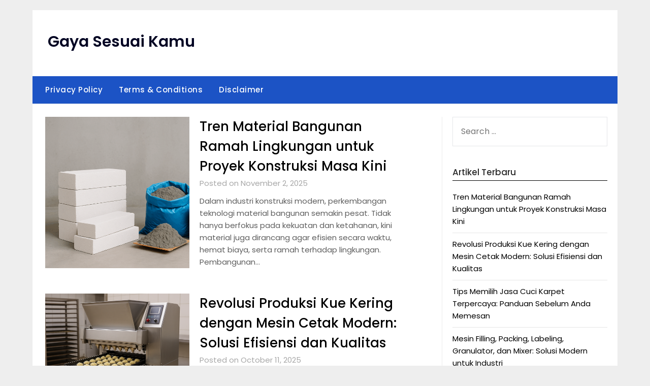

--- FILE ---
content_type: text/html; charset=UTF-8
request_url: https://www.styleitfit.com/
body_size: 13887
content:
<!doctype html><html lang="en-US"><head><script data-no-optimize="1">var litespeed_docref=sessionStorage.getItem("litespeed_docref");litespeed_docref&&(Object.defineProperty(document,"referrer",{get:function(){return litespeed_docref}}),sessionStorage.removeItem("litespeed_docref"));</script> <meta charset="UTF-8"><meta name="viewport" content="width=device-width, initial-scale=1"><link rel="profile" href="https://gmpg.org/xfn/11"><meta name='robots' content='index, follow, max-image-preview:large, max-snippet:-1, max-video-preview:-1' /><style>img:is([sizes="auto" i], [sizes^="auto," i]) { contain-intrinsic-size: 3000px 1500px }</style><title>Gaya Sesuai Kamu -</title><link rel="canonical" href="https://www.styleitfit.com/" /><meta property="og:locale" content="en_US" /><meta property="og:type" content="website" /><meta property="og:title" content="Gaya Sesuai Kamu" /><meta property="og:url" content="https://www.styleitfit.com/" /><meta property="og:site_name" content="Gaya Sesuai Kamu" /><meta name="twitter:card" content="summary_large_image" /> <script type="application/ld+json" class="yoast-schema-graph">{"@context":"https://schema.org","@graph":[{"@type":"CollectionPage","@id":"https://www.styleitfit.com/","url":"https://www.styleitfit.com/","name":"Gaya Sesuai Kamu -","isPartOf":{"@id":"https://www.styleitfit.com/#website"},"breadcrumb":{"@id":"https://www.styleitfit.com/#breadcrumb"},"inLanguage":"en-US"},{"@type":"BreadcrumbList","@id":"https://www.styleitfit.com/#breadcrumb","itemListElement":[{"@type":"ListItem","position":1,"name":"Home"}]},{"@type":"WebSite","@id":"https://www.styleitfit.com/#website","url":"https://www.styleitfit.com/","name":"Gaya Sesuai Kamu","description":"","potentialAction":[{"@type":"SearchAction","target":{"@type":"EntryPoint","urlTemplate":"https://www.styleitfit.com/?s={search_term_string}"},"query-input":{"@type":"PropertyValueSpecification","valueRequired":true,"valueName":"search_term_string"}}],"inLanguage":"en-US"}]}</script> <meta name="google-site-verification" content="HnKvY4wBkNk4ZZTK-vZ2eOiH3ahqgZDOo4RwkCKxrMs" /><link rel='dns-prefetch' href='//fonts.googleapis.com' /><link rel="alternate" type="application/rss+xml" title="Gaya Sesuai Kamu &raquo; Feed" href="https://www.styleitfit.com/feed/" /><link rel="alternate" type="application/rss+xml" title="Gaya Sesuai Kamu &raquo; Comments Feed" href="https://www.styleitfit.com/comments/feed/" /><link data-optimized="2" rel="stylesheet" href="https://www.styleitfit.com/wp-content/litespeed/css/5e8ff3c2a27efa798235cb5d3e94587a.css?ver=9b1d0" /><style id='classic-theme-styles-inline-css' type='text/css'>/*! This file is auto-generated */
.wp-block-button__link{color:#fff;background-color:#32373c;border-radius:9999px;box-shadow:none;text-decoration:none;padding:calc(.667em + 2px) calc(1.333em + 2px);font-size:1.125em}.wp-block-file__button{background:#32373c;color:#fff;text-decoration:none}</style><style id='global-styles-inline-css' type='text/css'>:root{--wp--preset--aspect-ratio--square: 1;--wp--preset--aspect-ratio--4-3: 4/3;--wp--preset--aspect-ratio--3-4: 3/4;--wp--preset--aspect-ratio--3-2: 3/2;--wp--preset--aspect-ratio--2-3: 2/3;--wp--preset--aspect-ratio--16-9: 16/9;--wp--preset--aspect-ratio--9-16: 9/16;--wp--preset--color--black: #000000;--wp--preset--color--cyan-bluish-gray: #abb8c3;--wp--preset--color--white: #ffffff;--wp--preset--color--pale-pink: #f78da7;--wp--preset--color--vivid-red: #cf2e2e;--wp--preset--color--luminous-vivid-orange: #ff6900;--wp--preset--color--luminous-vivid-amber: #fcb900;--wp--preset--color--light-green-cyan: #7bdcb5;--wp--preset--color--vivid-green-cyan: #00d084;--wp--preset--color--pale-cyan-blue: #8ed1fc;--wp--preset--color--vivid-cyan-blue: #0693e3;--wp--preset--color--vivid-purple: #9b51e0;--wp--preset--gradient--vivid-cyan-blue-to-vivid-purple: linear-gradient(135deg,rgba(6,147,227,1) 0%,rgb(155,81,224) 100%);--wp--preset--gradient--light-green-cyan-to-vivid-green-cyan: linear-gradient(135deg,rgb(122,220,180) 0%,rgb(0,208,130) 100%);--wp--preset--gradient--luminous-vivid-amber-to-luminous-vivid-orange: linear-gradient(135deg,rgba(252,185,0,1) 0%,rgba(255,105,0,1) 100%);--wp--preset--gradient--luminous-vivid-orange-to-vivid-red: linear-gradient(135deg,rgba(255,105,0,1) 0%,rgb(207,46,46) 100%);--wp--preset--gradient--very-light-gray-to-cyan-bluish-gray: linear-gradient(135deg,rgb(238,238,238) 0%,rgb(169,184,195) 100%);--wp--preset--gradient--cool-to-warm-spectrum: linear-gradient(135deg,rgb(74,234,220) 0%,rgb(151,120,209) 20%,rgb(207,42,186) 40%,rgb(238,44,130) 60%,rgb(251,105,98) 80%,rgb(254,248,76) 100%);--wp--preset--gradient--blush-light-purple: linear-gradient(135deg,rgb(255,206,236) 0%,rgb(152,150,240) 100%);--wp--preset--gradient--blush-bordeaux: linear-gradient(135deg,rgb(254,205,165) 0%,rgb(254,45,45) 50%,rgb(107,0,62) 100%);--wp--preset--gradient--luminous-dusk: linear-gradient(135deg,rgb(255,203,112) 0%,rgb(199,81,192) 50%,rgb(65,88,208) 100%);--wp--preset--gradient--pale-ocean: linear-gradient(135deg,rgb(255,245,203) 0%,rgb(182,227,212) 50%,rgb(51,167,181) 100%);--wp--preset--gradient--electric-grass: linear-gradient(135deg,rgb(202,248,128) 0%,rgb(113,206,126) 100%);--wp--preset--gradient--midnight: linear-gradient(135deg,rgb(2,3,129) 0%,rgb(40,116,252) 100%);--wp--preset--font-size--small: 13px;--wp--preset--font-size--medium: 20px;--wp--preset--font-size--large: 36px;--wp--preset--font-size--x-large: 42px;--wp--preset--spacing--20: 0.44rem;--wp--preset--spacing--30: 0.67rem;--wp--preset--spacing--40: 1rem;--wp--preset--spacing--50: 1.5rem;--wp--preset--spacing--60: 2.25rem;--wp--preset--spacing--70: 3.38rem;--wp--preset--spacing--80: 5.06rem;--wp--preset--shadow--natural: 6px 6px 9px rgba(0, 0, 0, 0.2);--wp--preset--shadow--deep: 12px 12px 50px rgba(0, 0, 0, 0.4);--wp--preset--shadow--sharp: 6px 6px 0px rgba(0, 0, 0, 0.2);--wp--preset--shadow--outlined: 6px 6px 0px -3px rgba(255, 255, 255, 1), 6px 6px rgba(0, 0, 0, 1);--wp--preset--shadow--crisp: 6px 6px 0px rgba(0, 0, 0, 1);}:where(.is-layout-flex){gap: 0.5em;}:where(.is-layout-grid){gap: 0.5em;}body .is-layout-flex{display: flex;}.is-layout-flex{flex-wrap: wrap;align-items: center;}.is-layout-flex > :is(*, div){margin: 0;}body .is-layout-grid{display: grid;}.is-layout-grid > :is(*, div){margin: 0;}:where(.wp-block-columns.is-layout-flex){gap: 2em;}:where(.wp-block-columns.is-layout-grid){gap: 2em;}:where(.wp-block-post-template.is-layout-flex){gap: 1.25em;}:where(.wp-block-post-template.is-layout-grid){gap: 1.25em;}.has-black-color{color: var(--wp--preset--color--black) !important;}.has-cyan-bluish-gray-color{color: var(--wp--preset--color--cyan-bluish-gray) !important;}.has-white-color{color: var(--wp--preset--color--white) !important;}.has-pale-pink-color{color: var(--wp--preset--color--pale-pink) !important;}.has-vivid-red-color{color: var(--wp--preset--color--vivid-red) !important;}.has-luminous-vivid-orange-color{color: var(--wp--preset--color--luminous-vivid-orange) !important;}.has-luminous-vivid-amber-color{color: var(--wp--preset--color--luminous-vivid-amber) !important;}.has-light-green-cyan-color{color: var(--wp--preset--color--light-green-cyan) !important;}.has-vivid-green-cyan-color{color: var(--wp--preset--color--vivid-green-cyan) !important;}.has-pale-cyan-blue-color{color: var(--wp--preset--color--pale-cyan-blue) !important;}.has-vivid-cyan-blue-color{color: var(--wp--preset--color--vivid-cyan-blue) !important;}.has-vivid-purple-color{color: var(--wp--preset--color--vivid-purple) !important;}.has-black-background-color{background-color: var(--wp--preset--color--black) !important;}.has-cyan-bluish-gray-background-color{background-color: var(--wp--preset--color--cyan-bluish-gray) !important;}.has-white-background-color{background-color: var(--wp--preset--color--white) !important;}.has-pale-pink-background-color{background-color: var(--wp--preset--color--pale-pink) !important;}.has-vivid-red-background-color{background-color: var(--wp--preset--color--vivid-red) !important;}.has-luminous-vivid-orange-background-color{background-color: var(--wp--preset--color--luminous-vivid-orange) !important;}.has-luminous-vivid-amber-background-color{background-color: var(--wp--preset--color--luminous-vivid-amber) !important;}.has-light-green-cyan-background-color{background-color: var(--wp--preset--color--light-green-cyan) !important;}.has-vivid-green-cyan-background-color{background-color: var(--wp--preset--color--vivid-green-cyan) !important;}.has-pale-cyan-blue-background-color{background-color: var(--wp--preset--color--pale-cyan-blue) !important;}.has-vivid-cyan-blue-background-color{background-color: var(--wp--preset--color--vivid-cyan-blue) !important;}.has-vivid-purple-background-color{background-color: var(--wp--preset--color--vivid-purple) !important;}.has-black-border-color{border-color: var(--wp--preset--color--black) !important;}.has-cyan-bluish-gray-border-color{border-color: var(--wp--preset--color--cyan-bluish-gray) !important;}.has-white-border-color{border-color: var(--wp--preset--color--white) !important;}.has-pale-pink-border-color{border-color: var(--wp--preset--color--pale-pink) !important;}.has-vivid-red-border-color{border-color: var(--wp--preset--color--vivid-red) !important;}.has-luminous-vivid-orange-border-color{border-color: var(--wp--preset--color--luminous-vivid-orange) !important;}.has-luminous-vivid-amber-border-color{border-color: var(--wp--preset--color--luminous-vivid-amber) !important;}.has-light-green-cyan-border-color{border-color: var(--wp--preset--color--light-green-cyan) !important;}.has-vivid-green-cyan-border-color{border-color: var(--wp--preset--color--vivid-green-cyan) !important;}.has-pale-cyan-blue-border-color{border-color: var(--wp--preset--color--pale-cyan-blue) !important;}.has-vivid-cyan-blue-border-color{border-color: var(--wp--preset--color--vivid-cyan-blue) !important;}.has-vivid-purple-border-color{border-color: var(--wp--preset--color--vivid-purple) !important;}.has-vivid-cyan-blue-to-vivid-purple-gradient-background{background: var(--wp--preset--gradient--vivid-cyan-blue-to-vivid-purple) !important;}.has-light-green-cyan-to-vivid-green-cyan-gradient-background{background: var(--wp--preset--gradient--light-green-cyan-to-vivid-green-cyan) !important;}.has-luminous-vivid-amber-to-luminous-vivid-orange-gradient-background{background: var(--wp--preset--gradient--luminous-vivid-amber-to-luminous-vivid-orange) !important;}.has-luminous-vivid-orange-to-vivid-red-gradient-background{background: var(--wp--preset--gradient--luminous-vivid-orange-to-vivid-red) !important;}.has-very-light-gray-to-cyan-bluish-gray-gradient-background{background: var(--wp--preset--gradient--very-light-gray-to-cyan-bluish-gray) !important;}.has-cool-to-warm-spectrum-gradient-background{background: var(--wp--preset--gradient--cool-to-warm-spectrum) !important;}.has-blush-light-purple-gradient-background{background: var(--wp--preset--gradient--blush-light-purple) !important;}.has-blush-bordeaux-gradient-background{background: var(--wp--preset--gradient--blush-bordeaux) !important;}.has-luminous-dusk-gradient-background{background: var(--wp--preset--gradient--luminous-dusk) !important;}.has-pale-ocean-gradient-background{background: var(--wp--preset--gradient--pale-ocean) !important;}.has-electric-grass-gradient-background{background: var(--wp--preset--gradient--electric-grass) !important;}.has-midnight-gradient-background{background: var(--wp--preset--gradient--midnight) !important;}.has-small-font-size{font-size: var(--wp--preset--font-size--small) !important;}.has-medium-font-size{font-size: var(--wp--preset--font-size--medium) !important;}.has-large-font-size{font-size: var(--wp--preset--font-size--large) !important;}.has-x-large-font-size{font-size: var(--wp--preset--font-size--x-large) !important;}
:where(.wp-block-post-template.is-layout-flex){gap: 1.25em;}:where(.wp-block-post-template.is-layout-grid){gap: 1.25em;}
:where(.wp-block-columns.is-layout-flex){gap: 2em;}:where(.wp-block-columns.is-layout-grid){gap: 2em;}
:root :where(.wp-block-pullquote){font-size: 1.5em;line-height: 1.6;}</style><style id='admin-bar-inline-css' type='text/css'>/* Hide CanvasJS credits for P404 charts specifically */
    #p404RedirectChart .canvasjs-chart-credit {
        display: none !important;
    }
    
    #p404RedirectChart canvas {
        border-radius: 6px;
    }

    .p404-redirect-adminbar-weekly-title {
        font-weight: bold;
        font-size: 14px;
        color: #fff;
        margin-bottom: 6px;
    }

    #wpadminbar #wp-admin-bar-p404_free_top_button .ab-icon:before {
        content: "\f103";
        color: #dc3545;
        top: 3px;
    }
    
    #wp-admin-bar-p404_free_top_button .ab-item {
        min-width: 80px !important;
        padding: 0px !important;
    }
    
    /* Ensure proper positioning and z-index for P404 dropdown */
    .p404-redirect-adminbar-dropdown-wrap { 
        min-width: 0; 
        padding: 0;
        position: static !important;
    }
    
    #wpadminbar #wp-admin-bar-p404_free_top_button_dropdown {
        position: static !important;
    }
    
    #wpadminbar #wp-admin-bar-p404_free_top_button_dropdown .ab-item {
        padding: 0 !important;
        margin: 0 !important;
    }
    
    .p404-redirect-dropdown-container {
        min-width: 340px;
        padding: 18px 18px 12px 18px;
        background: #23282d !important;
        color: #fff;
        border-radius: 12px;
        box-shadow: 0 8px 32px rgba(0,0,0,0.25);
        margin-top: 10px;
        position: relative !important;
        z-index: 999999 !important;
        display: block !important;
        border: 1px solid #444;
    }
    
    /* Ensure P404 dropdown appears on hover */
    #wpadminbar #wp-admin-bar-p404_free_top_button .p404-redirect-dropdown-container { 
        display: none !important;
    }
    
    #wpadminbar #wp-admin-bar-p404_free_top_button:hover .p404-redirect-dropdown-container { 
        display: block !important;
    }
    
    #wpadminbar #wp-admin-bar-p404_free_top_button:hover #wp-admin-bar-p404_free_top_button_dropdown .p404-redirect-dropdown-container {
        display: block !important;
    }
    
    .p404-redirect-card {
        background: #2c3338;
        border-radius: 8px;
        padding: 18px 18px 12px 18px;
        box-shadow: 0 2px 8px rgba(0,0,0,0.07);
        display: flex;
        flex-direction: column;
        align-items: flex-start;
        border: 1px solid #444;
    }
    
    .p404-redirect-btn {
        display: inline-block;
        background: #dc3545;
        color: #fff !important;
        font-weight: bold;
        padding: 5px 22px;
        border-radius: 8px;
        text-decoration: none;
        font-size: 17px;
        transition: background 0.2s, box-shadow 0.2s;
        margin-top: 8px;
        box-shadow: 0 2px 8px rgba(220,53,69,0.15);
        text-align: center;
        line-height: 1.6;
    }
    
    .p404-redirect-btn:hover {
        background: #c82333;
        color: #fff !important;
        box-shadow: 0 4px 16px rgba(220,53,69,0.25);
    }
    
    /* Prevent conflicts with other admin bar dropdowns */
    #wpadminbar .ab-top-menu > li:hover > .ab-item,
    #wpadminbar .ab-top-menu > li.hover > .ab-item {
        z-index: auto;
    }
    
    #wpadminbar #wp-admin-bar-p404_free_top_button:hover > .ab-item {
        z-index: 999998 !important;
    }</style> <script type="litespeed/javascript" data-src="https://www.styleitfit.com/wp-includes/js/jquery/jquery.min.js" id="jquery-core-js"></script> <link rel="https://api.w.org/" href="https://www.styleitfit.com/wp-json/" /><link rel="EditURI" type="application/rsd+xml" title="RSD" href="https://www.styleitfit.com/xmlrpc.php?rsd" /><meta name="generator" content="WordPress 6.8.3" /><style type="text/css">.header-widgets-wrapper, .content-wrap-bg { background-color:  }
			.featured-sidebar, .featured-sidebar ul li { border-color:  !important; }
			.page-numbers li a, .blogposts-list .blogpost-button, .page-numbers.current, span.page-numbers.dots { background: ; }
			.banner-widget-wrapper p, .banner-widget-wrapper h1, .banner-widget-wrapper h2, .banner-widget-wrapper h3, .banner-widget-wrapper h4, .banner-widget-wrapper h5, .banner-widget-wrapper h6, .banner-widget-wrapper ul, .banner-widget-wrapper{ color:  }
			.banner-widget-wrapper a, .banner-widget-wrapper a:hover, .banner-widget-wrapper a:active, .banner-widget-wrapper a:focus{ color: ; }
			.banner-widget-wrapper ul li { border-color: ; }
			body, .site, .swidgets-wrap h3, .post-data-text { background: ; }
			.site-title a, .site-description { color: ; }
			.header-bg { background-color:  !important; }
			.main-navigation ul li a, .main-navigation ul li .sub-arrow, .super-menu .toggle-mobile-menu,.toggle-mobile-menu:before, .mobile-menu-active .smenu-hide { color: ; }
			#smobile-menu.show .main-navigation ul ul.children.active, #smobile-menu.show .main-navigation ul ul.sub-menu.active, #smobile-menu.show .main-navigation ul li, .smenu-hide.toggle-mobile-menu.menu-toggle, #smobile-menu.show .main-navigation ul li, .primary-menu ul li ul.children li, .primary-menu ul li ul.sub-menu li, .primary-menu .pmenu, .super-menu { border-color: ; border-bottom-color: ; }
			#secondary .widget h3, #secondary .widget h3 a, #secondary .widget h4, #secondary .widget h1, #secondary .widget h2, #secondary .widget h5, #secondary .widget h6 { color: ; }
			#secondary .widget a, #secondary a, #secondary .widget li a , #secondary span.sub-arrow{ color: ; }
			#secondary, #secondary .widget, #secondary .widget p, #secondary .widget li, .widget time.rpwe-time.published { color: ; }
			#secondary .swidgets-wrap, .featured-sidebar .search-field { border-color: ; }
			.site-info, .footer-column-three input.search-submit, .footer-column-three p, .footer-column-three li, .footer-column-three td, .footer-column-three th, .footer-column-three caption { color: ; }
			.footer-column-three h3, .footer-column-three h4, .footer-column-three h5, .footer-column-three h6, .footer-column-three h1, .footer-column-three h2, .footer-column-three h4, .footer-column-three h3 a { color: ; }
			.footer-column-three a, .footer-column-three li a, .footer-column-three .widget a, .footer-column-three .sub-arrow { color: ; }
			.footer-column-three h3:after { background: ; }
			.site-info, .widget ul li, .footer-column-three input.search-field, .footer-column-three input.search-submit { border-color: ; }
			.site-footer { background-color: ; }
			.archive .page-header h1, .blogposts-list h2 a, .blogposts-list h2 a:hover, .blogposts-list h2 a:active, .search-results h1.page-title { color: ; }
			.blogposts-list .post-data-text, .blogposts-list .post-data-text a{ color: ; }
			.blogposts-list p { color: ; }
			.page-numbers li a, .blogposts-list .blogpost-button, span.page-numbers.dots, .page-numbers.current, .page-numbers li a:hover { color: ; }
			.archive .page-header h1, .search-results h1.page-title, .blogposts-list.fbox, span.page-numbers.dots, .page-numbers li a, .page-numbers.current { border-color: ; }
			.blogposts-list .post-data-divider { background: ; }
			.page .comments-area .comment-author, .page .comments-area .comment-author a, .page .comments-area .comments-title, .page .content-area h1, .page .content-area h2, .page .content-area h3, .page .content-area h4, .page .content-area h5, .page .content-area h6, .page .content-area th, .single  .comments-area .comment-author, .single .comments-area .comment-author a, .single .comments-area .comments-title, .single .content-area h1, .single .content-area h2, .single .content-area h3, .single .content-area h4, .single .content-area h5, .single .content-area h6, .single .content-area th, .search-no-results h1, .error404 h1 { color: ; }
			.single .post-data-text, .page .post-data-text, .page .post-data-text a, .single .post-data-text a, .comments-area .comment-meta .comment-metadata a { color: ; }
			.page .content-area p, .page article, .page .content-area table, .page .content-area dd, .page .content-area dt, .page .content-area address, .page .content-area .entry-content, .page .content-area li, .page .content-area ol, .single .content-area p, .single article, .single .content-area table, .single .content-area dd, .single .content-area dt, .single .content-area address, .single .entry-content, .single .content-area li, .single .content-area ol, .search-no-results .page-content p { color: ; }
			.single .entry-content a, .page .entry-content a, .comment-content a, .comments-area .reply a, .logged-in-as a, .comments-area .comment-respond a { color: ; }
			.comments-area p.form-submit input { background: ; }
			.error404 .page-content p, .error404 input.search-submit, .search-no-results input.search-submit { color: ; }
			.page .comments-area, .page article.fbox, .page article tr, .page .comments-area ol.comment-list ol.children li, .page .comments-area ol.comment-list .comment, .single .comments-area, .single article.fbox, .single article tr, .comments-area ol.comment-list ol.children li, .comments-area ol.comment-list .comment, .error404 main#main, .error404 .search-form label, .search-no-results .search-form label, .error404 input.search-submit, .search-no-results input.search-submit, .error404 main#main, .search-no-results section.fbox.no-results.not-found{ border-color: ; }
			.single .post-data-divider, .page .post-data-divider { background: ; }
			.single .comments-area p.form-submit input, .page .comments-area p.form-submit input { color: ; }
			.bottom-header-wrapper { padding-top: px; }
			.bottom-header-wrapper { padding-bottom: px; }
			.bottom-header-wrapper { background: ; }
			.bottom-header-wrapper *{ color: ; }
			.header-widget a, .header-widget li a, .header-widget i.fa { color: ; }
			.header-widget, .header-widget p, .header-widget li, .header-widget .textwidget { color: ; }
			.header-widget .widget-title, .header-widget h1, .header-widget h3, .header-widget h2, .header-widget h4, .header-widget h5, .header-widget h6{ color: ; }
			.header-widget.swidgets-wrap, .header-widget ul li, .header-widget .search-field { border-color: ; }
			.header-widgets-wrapper .swidgets-wrap{ background: ; }
			.primary-menu .pmenu, .super-menu, #smobile-menu, .primary-menu ul li ul.children, .primary-menu ul li ul.sub-menu { background-color: ; }
			#secondary .swidgets-wrap{ background: ; }
			#secondary .swidget { border-color: ; }
			.archive article.fbox, .search-results article.fbox, .blog article.fbox { background: ; }
			.comments-area, .single article.fbox, .page article.fbox { background: ; }</style><style type="text/css">.header-widgets-wrapper, .content-wrap-bg { background-color:  }
			.featured-sidebar, .featured-sidebar ul li { border-color:  !important; }
			.page-numbers li a, .blogposts-list .blogpost-button, .page-numbers.current, span.page-numbers.dots { background: ; }
			.banner-widget-wrapper p, .banner-widget-wrapper h1, .banner-widget-wrapper h2, .banner-widget-wrapper h3, .banner-widget-wrapper h4, .banner-widget-wrapper h5, .banner-widget-wrapper h6, .banner-widget-wrapper ul, .banner-widget-wrapper{ color:  }
			.banner-widget-wrapper a, .banner-widget-wrapper a:hover, .banner-widget-wrapper a:active, .banner-widget-wrapper a:focus{ color: ; }
			.banner-widget-wrapper ul li { border-color: ; }
			body, .site, .swidgets-wrap h3, .post-data-text { background: ; }
			.site-title a, .site-description { color: ; }
			.header-bg { background-color:  !important; }
			.main-navigation ul li a, .main-navigation ul li .sub-arrow, .super-menu .toggle-mobile-menu,.toggle-mobile-menu:before, .mobile-menu-active .smenu-hide { color: ; }
			#smobile-menu.show .main-navigation ul ul.children.active, #smobile-menu.show .main-navigation ul ul.sub-menu.active, #smobile-menu.show .main-navigation ul li, .smenu-hide.toggle-mobile-menu.menu-toggle, #smobile-menu.show .main-navigation ul li, .primary-menu ul li ul.children li, .primary-menu ul li ul.sub-menu li, .primary-menu .pmenu, .super-menu { border-color: ; border-bottom-color: ; }
			#secondary .widget h3, #secondary .widget h3 a, #secondary .widget h4, #secondary .widget h1, #secondary .widget h2, #secondary .widget h5, #secondary .widget h6 { color: ; }
			#secondary .widget a, #secondary a, #secondary .widget li a , #secondary span.sub-arrow{ color: ; }
			#secondary, #secondary .widget, #secondary .widget p, #secondary .widget li, .widget time.rpwe-time.published { color: ; }
			#secondary .swidgets-wrap, .featured-sidebar .search-field { border-color: ; }
			.site-info, .footer-column-three input.search-submit, .footer-column-three p, .footer-column-three li, .footer-column-three td, .footer-column-three th, .footer-column-three caption { color: ; }
			.footer-column-three h3, .footer-column-three h4, .footer-column-three h5, .footer-column-three h6, .footer-column-three h1, .footer-column-three h2, .footer-column-three h4, .footer-column-three h3 a { color: ; }
			.footer-column-three a, .footer-column-three li a, .footer-column-three .widget a, .footer-column-three .sub-arrow { color: ; }
			.footer-column-three h3:after { background: ; }
			.site-info, .widget ul li, .footer-column-three input.search-field, .footer-column-three input.search-submit { border-color: ; }
			.site-footer { background-color: ; }
			.archive .page-header h1, .blogposts-list h2 a, .blogposts-list h2 a:hover, .blogposts-list h2 a:active, .search-results h1.page-title { color: ; }
			.blogposts-list .post-data-text, .blogposts-list .post-data-text a{ color: ; }
			.blogposts-list p { color: ; }
			.page-numbers li a, .blogposts-list .blogpost-button, span.page-numbers.dots, .page-numbers.current, .page-numbers li a:hover { color: ; }
			.archive .page-header h1, .search-results h1.page-title, .blogposts-list.fbox, span.page-numbers.dots, .page-numbers li a, .page-numbers.current { border-color: ; }
			.blogposts-list .post-data-divider { background: ; }
			.page .comments-area .comment-author, .page .comments-area .comment-author a, .page .comments-area .comments-title, .page .content-area h1, .page .content-area h2, .page .content-area h3, .page .content-area h4, .page .content-area h5, .page .content-area h6, .page .content-area th, .single  .comments-area .comment-author, .single .comments-area .comment-author a, .single .comments-area .comments-title, .single .content-area h1, .single .content-area h2, .single .content-area h3, .single .content-area h4, .single .content-area h5, .single .content-area h6, .single .content-area th, .search-no-results h1, .error404 h1 { color: ; }
			.single .post-data-text, .page .post-data-text, .page .post-data-text a, .single .post-data-text a, .comments-area .comment-meta .comment-metadata a { color: ; }
			.page .content-area p, .page article, .page .content-area table, .page .content-area dd, .page .content-area dt, .page .content-area address, .page .content-area .entry-content, .page .content-area li, .page .content-area ol, .single .content-area p, .single article, .single .content-area table, .single .content-area dd, .single .content-area dt, .single .content-area address, .single .entry-content, .single .content-area li, .single .content-area ol, .search-no-results .page-content p { color: ; }
			.single .entry-content a, .page .entry-content a, .comment-content a, .comments-area .reply a, .logged-in-as a, .comments-area .comment-respond a { color: ; }
			.comments-area p.form-submit input { background: ; }
			.error404 .page-content p, .error404 input.search-submit, .search-no-results input.search-submit { color: ; }
			.page .comments-area, .page article.fbox, .page article tr, .page .comments-area ol.comment-list ol.children li, .page .comments-area ol.comment-list .comment, .single .comments-area, .single article.fbox, .single article tr, .comments-area ol.comment-list ol.children li, .comments-area ol.comment-list .comment, .error404 main#main, .error404 .search-form label, .search-no-results .search-form label, .error404 input.search-submit, .search-no-results input.search-submit, .error404 main#main, .search-no-results section.fbox.no-results.not-found{ border-color: ; }
			.single .post-data-divider, .page .post-data-divider { background: ; }
			.single .comments-area p.form-submit input, .page .comments-area p.form-submit input { color: ; }
			.bottom-header-wrapper { padding-top: px; }
			.bottom-header-wrapper { padding-bottom: px; }
			.bottom-header-wrapper { background: ; }
			.bottom-header-wrapper *{ color: ; }
			.header-widget a, .header-widget li a, .header-widget i.fa { color: ; }
			.header-widget, .header-widget p, .header-widget li, .header-widget .textwidget { color: ; }
			.header-widget .widget-title, .header-widget h1, .header-widget h3, .header-widget h2, .header-widget h4, .header-widget h5, .header-widget h6{ color: ; }
			.header-widget.swidgets-wrap, .header-widget ul li, .header-widget .search-field { border-color: ; }
			.header-widgets-wrapper .swidgets-wrap{ background: ; }
			.primary-menu .pmenu, .super-menu, #smobile-menu, .primary-menu ul li ul.children, .primary-menu ul li ul.sub-menu { background-color: ; }
			#secondary .swidgets-wrap{ background: ; }
			#secondary .swidget { border-color: ; }
			.archive article.fbox, .search-results article.fbox, .blog article.fbox { background: ; }
			.comments-area, .single article.fbox, .page article.fbox { background: ; }</style></head><body class="home blog wp-theme-newspaperly wp-child-theme-minimalist-newspaper hfeed masthead-fixed">
<a class="skip-link screen-reader-text" href="#content">Skip to content</a><div id="page" class="site"><header id="masthead" class="sheader site-header clearfix"><div class="content-wrap"><div class="header-bg"><div class="site-branding"><h1 class="site-title"><a href="https://www.styleitfit.com/" rel="home">Gaya Sesuai Kamu</a></h1></div></div></div><nav id="primary-site-navigation" class="primary-menu main-navigation clearfix">
<a href="#" id="pull" class="smenu-hide toggle-mobile-menu menu-toggle" aria-controls="secondary-menu" aria-expanded="false">Menu</a><div class="content-wrap text-center"><div class="center-main-menu"><div class="menu-main-container"><ul id="primary-menu" class="pmenu"><li id="menu-item-53" class="menu-item menu-item-type-post_type menu-item-object-page menu-item-53"><a href="https://www.styleitfit.com/privacy-policy/">Privacy Policy</a></li><li id="menu-item-56" class="menu-item menu-item-type-post_type menu-item-object-page menu-item-56"><a href="https://www.styleitfit.com/terms-conditions/">Terms &#038; Conditions</a></li><li id="menu-item-59" class="menu-item menu-item-type-post_type menu-item-object-page menu-item-59"><a href="https://www.styleitfit.com/disclaimer/">Disclaimer</a></li></ul></div></div></div></nav><div class="content-wrap"><div class="super-menu clearfix"><div class="super-menu-inner">
<a href="#" id="pull" class="toggle-mobile-menu menu-toggle" aria-controls="secondary-menu" aria-expanded="false">Menu</a></div></div></div><div id="mobile-menu-overlay"></div></header><div class="content-wrap"><div class="header-widgets-wrapper"></div></div><div id="content" class="site-content clearfix"><div class="content-wrap"><div class="content-wrap-bg"><div id="primary" class="featured-content content-area"><main id="main" class="site-main"><article id="post-125" class="posts-entry fbox blogposts-list post-125 post type-post status-publish format-standard has-post-thumbnail hentry category-knowledge"><div class="post-list-has-thumbnail"><div class="featured-thumbnail">
<a href="https://www.styleitfit.com/tren-material-bangunan-ramah-lingkungan-untuk-proyek-konstruksi-masa-kini/" rel="bookmark"><div class="thumbnail-img" style="background-image:url(https://www.styleitfit.com/wp-content/uploads/2025/10/Tren-Material-Bangunan-Ramah-Lingkungan-untuk-Proyek-Konstruksi-Masa-Kini-850x567.png)"></div>
</a></div><div class="blogposts-list-content"><header class="entry-header"><h2 class="entry-title"><a href="https://www.styleitfit.com/tren-material-bangunan-ramah-lingkungan-untuk-proyek-konstruksi-masa-kini/" rel="bookmark">Tren Material Bangunan Ramah Lingkungan untuk Proyek Konstruksi Masa Kini</a></h2><div class="entry-meta"><div class="blog-data-wrapper"><div class="post-data-divider"></div><div class="post-data-positioning"><div class="post-data-text">
Posted on November 2, 2025</div></div></div></div></header><div class="entry-content"><p>Dalam industri konstruksi modern, perkembangan teknologi material bangunan semakin pesat. Tidak hanya berfokus pada kekuatan dan ketahanan, kini material juga dirancang agar efisien secara waktu, hemat biaya, serta ramah terhadap lingkungan. Pembangunan&#8230;</p></div></div></div></article><article id="post-112" class="posts-entry fbox blogposts-list post-112 post type-post status-publish format-standard has-post-thumbnail hentry category-industry"><div class="post-list-has-thumbnail"><div class="featured-thumbnail">
<a href="https://www.styleitfit.com/revolusi-produksi-kue-kering-dengan-mesin-cetak-modern/" rel="bookmark"><div class="thumbnail-img" style="background-image:url(https://www.styleitfit.com/wp-content/uploads/2025/10/Revolusi-Produksi-Kue-Kering-dengan-Mesin-Cetak-Modern-Solusi-Efisiensi-dan-Kualitas.png)"></div>
</a></div><div class="blogposts-list-content"><header class="entry-header"><h2 class="entry-title"><a href="https://www.styleitfit.com/revolusi-produksi-kue-kering-dengan-mesin-cetak-modern/" rel="bookmark">Revolusi Produksi Kue Kering dengan Mesin Cetak Modern: Solusi Efisiensi dan Kualitas</a></h2><div class="entry-meta"><div class="blog-data-wrapper"><div class="post-data-divider"></div><div class="post-data-positioning"><div class="post-data-text">
Posted on October 11, 2025</div></div></div></div></header><div class="entry-content"><p>Dalam dunia industri kuliner, terutama sektor produksi kue kering dan camilan manis, kecepatan dan konsistensi menjadi dua faktor utama yang menentukan kesuksesan bisnis. Persaingan yang ketat membuat pelaku usaha harus terus berinovasi&#8230;</p></div></div></div></article><article id="post-116" class="posts-entry fbox blogposts-list post-116 post type-post status-publish format-standard has-post-thumbnail hentry category-industry"><div class="post-list-has-thumbnail"><div class="featured-thumbnail">
<a href="https://www.styleitfit.com/tips-memilih-jasa-cuci-karpet-terpercaya-panduan-sebelum-anda-memesan/" rel="bookmark"><div class="thumbnail-img" style="background-image:url(https://www.styleitfit.com/wp-content/uploads/2025/10/ChatGPT-Image-Oct-16-2025-04_22_14-PM-850x567.png)"></div>
</a></div><div class="blogposts-list-content"><header class="entry-header"><h2 class="entry-title"><a href="https://www.styleitfit.com/tips-memilih-jasa-cuci-karpet-terpercaya-panduan-sebelum-anda-memesan/" rel="bookmark">Tips Memilih Jasa Cuci Karpet Terpercaya: Panduan Sebelum Anda Memesan</a></h2><div class="entry-meta"><div class="blog-data-wrapper"><div class="post-data-divider"></div><div class="post-data-positioning"><div class="post-data-text">
Posted on October 5, 2025</div></div></div></div></header><div class="entry-content"><p>Karpet merupakan elemen penting dalam hunian maupun ruang kerja. Selain memperindah interior, karpet juga berperan dalam menjaga kenyamanan dan suasana ruangan. Namun, untuk menjaga kebersihan dan ketahanannya, karpet perlu dirawat secara rutin&#8230;</p></div></div></div></article><article id="post-99" class="posts-entry fbox blogposts-list post-99 post type-post status-publish format-standard has-post-thumbnail hentry category-industry"><div class="post-list-has-thumbnail"><div class="featured-thumbnail">
<a href="https://www.styleitfit.com/mesin-filling-packing-labeling-granulator-dan-mixer-solusi-modern-untuk-industri/" rel="bookmark"><div class="thumbnail-img" style="background-image:url(https://www.styleitfit.com/wp-content/uploads/2025/09/Solusi-Modern-untuk-Industri-850x567.png)"></div>
</a></div><div class="blogposts-list-content"><header class="entry-header"><h2 class="entry-title"><a href="https://www.styleitfit.com/mesin-filling-packing-labeling-granulator-dan-mixer-solusi-modern-untuk-industri/" rel="bookmark">Mesin Filling, Packing, Labeling, Granulator, dan Mixer: Solusi Modern untuk Industri</a></h2><div class="entry-meta"><div class="blog-data-wrapper"><div class="post-data-divider"></div><div class="post-data-positioning"><div class="post-data-text">
Posted on September 16, 2025</div></div></div></div></header><div class="entry-content"><p>Dalam dunia industri modern, terutama pada sektor makanan, minuman, farmasi, dan kosmetik, penggunaan mesin produksi sudah menjadi kebutuhan utama. Kehadiran berbagai jenis mesin seperti Mesin Filling, Mesin Packing, Mesin Labeling, Mesin Granulator,&#8230;</p></div></div></div></article><article id="post-108" class="posts-entry fbox blogposts-list post-108 post type-post status-publish format-standard has-post-thumbnail hentry category-industry"><div class="post-list-has-thumbnail"><div class="featured-thumbnail">
<a href="https://www.styleitfit.com/fungsi-geomembrane-geotextile-dan-geogrid-dalam-proyek-pertambangan/" rel="bookmark"><div class="thumbnail-img" style="background-image:url(https://www.styleitfit.com/wp-content/uploads/2025/09/Fungsi-Geomembrane-Geotextile-dan-Geogrid-dalam-Proyek-Pertambangan-850x567.png)"></div>
</a></div><div class="blogposts-list-content"><header class="entry-header"><h2 class="entry-title"><a href="https://www.styleitfit.com/fungsi-geomembrane-geotextile-dan-geogrid-dalam-proyek-pertambangan/" rel="bookmark">Fungsi Geomembrane, Geotextile, dan Geogrid dalam Proyek Pertambangan</a></h2><div class="entry-meta"><div class="blog-data-wrapper"><div class="post-data-divider"></div><div class="post-data-positioning"><div class="post-data-text">
Posted on September 10, 2025</div></div></div></div></header><div class="entry-content"><p>Industri pertambangan merupakan salah satu sektor vital dalam perekonomian Indonesia. Namun, aktivitas pertambangan juga menghadirkan tantangan besar, seperti pengelolaan air asam tambang, penanganan limbah berbahaya, hingga kebutuhan jalan angkut (hauling road) yang&#8230;</p></div></div></div></article><article id="post-103" class="posts-entry fbox blogposts-list post-103 post type-post status-publish format-standard has-post-thumbnail hentry category-travel tag-hiace"><div class="post-list-has-thumbnail"><div class="featured-thumbnail">
<a href="https://www.styleitfit.com/tips-memaksimalkan-perjalanan-jauh-dengan-hiace-premio-luxury/" rel="bookmark"><div class="thumbnail-img" style="background-image:url(https://www.styleitfit.com/wp-content/uploads/2025/09/Tips-Memaksimalkan-Perjalanan-Jauh-dengan-Hiace-Premio-Luxury-850x567.jpeg)"></div>
</a></div><div class="blogposts-list-content"><header class="entry-header"><h2 class="entry-title"><a href="https://www.styleitfit.com/tips-memaksimalkan-perjalanan-jauh-dengan-hiace-premio-luxury/" rel="bookmark">Tips Memaksimalkan Perjalanan Jauh dengan Hiace Premio Luxury</a></h2><div class="entry-meta"><div class="blog-data-wrapper"><div class="post-data-divider"></div><div class="post-data-positioning"><div class="post-data-text">
Posted on September 1, 2025</div></div></div></div></header><div class="entry-content"><p>Perjalanan jauh sering kali menjadi tantangan tersendiri, baik bagi keluarga maupun rombongan bisnis. Rasa lelah, bosan, dan terbatasnya ruang membuat perjalanan bisa terasa kurang menyenangkan. Oleh karena itu, pemilihan kendaraan menjadi faktor&#8230;</p></div></div></div></article><article id="post-93" class="posts-entry fbox blogposts-list post-93 post type-post status-publish format-standard has-post-thumbnail hentry category-property tag-frp-grating"><div class="post-list-has-thumbnail"><div class="featured-thumbnail">
<a href="https://www.styleitfit.com/frp-grating-lantai-kuat-dan-ringan-untuk-konstruksi-industri/" rel="bookmark"><div class="thumbnail-img" style="background-image:url(https://www.styleitfit.com/wp-content/uploads/2025/08/FRP-Grating-Lantai-Kuat-dan-Ringan-untuk-Konstruksi-Industri-850x567.png)"></div>
</a></div><div class="blogposts-list-content"><header class="entry-header"><h2 class="entry-title"><a href="https://www.styleitfit.com/frp-grating-lantai-kuat-dan-ringan-untuk-konstruksi-industri/" rel="bookmark">FRP Grating: Lantai Kuat dan Ringan untuk Konstruksi Industri</a></h2><div class="entry-meta"><div class="blog-data-wrapper"><div class="post-data-divider"></div><div class="post-data-positioning"><div class="post-data-text">
Posted on August 15, 2025</div></div></div></div></header><div class="entry-content"><p>Dalam dunia industri, pemilihan material lantai bukanlah perkara sederhana. Lantai harus mampu menahan beban berat, tahan terhadap paparan bahan kimia, serta memberikan keamanan bagi para pekerja. Sayangnya, material konvensional seperti baja atau&#8230;</p></div></div></div></article><article id="post-89" class="posts-entry fbox blogposts-list post-89 post type-post status-publish format-standard has-post-thumbnail hentry category-technology tag-aluminium-extrusion tag-fabrikasi-aluminium tag-heatsink-aluminium tag-pabrik-aluminium-di-indonesia tag-supplier-aluminium"><div class="post-list-has-thumbnail"><div class="featured-thumbnail">
<a href="https://www.styleitfit.com/pabrik-aluminium-di-indonesia-ekstrusi-hingga-produk-kualitas-tinggi/" rel="bookmark"><div class="thumbnail-img" style="background-image:url(https://www.styleitfit.com/wp-content/uploads/2025/08/Industri-Aluminium-di-Indonesia-Proses-Ekstrusi-hingga-Produk-Berkualitas-Tinggi-850x567.png)"></div>
</a></div><div class="blogposts-list-content"><header class="entry-header"><h2 class="entry-title"><a href="https://www.styleitfit.com/pabrik-aluminium-di-indonesia-ekstrusi-hingga-produk-kualitas-tinggi/" rel="bookmark">Pabrik Aluminium di Indonesia: Ekstrusi hingga Produk Kualitas Tinggi</a></h2><div class="entry-meta"><div class="blog-data-wrapper"><div class="post-data-divider"></div><div class="post-data-positioning"><div class="post-data-text">
Posted on August 1, 2025</div></div></div></div></header><div class="entry-content"><p>Industri aluminium di Indonesia terus berkembang pesat seiring meningkatnya kebutuhan akan material ringan, kuat, dan tahan korosi. Salah satu proses yang menjadi tulang punggung industri ini adalah aluminium extrusion, teknik yang memungkinkannya&#8230;</p></div></div></div></article><article id="post-85" class="posts-entry fbox blogposts-list post-85 post type-post status-publish format-standard has-post-thumbnail hentry category-tips"><div class="post-list-has-thumbnail"><div class="featured-thumbnail">
<a href="https://www.styleitfit.com/panduan-memilih-mesin-laser-cutting-terbaik-untuk-bisnis-anda/" rel="bookmark"><div class="thumbnail-img" style="background-image:url(https://www.styleitfit.com/wp-content/uploads/2025/07/Panduan-Memilih-Mesin-Laser-Cutting-Terbaik-untuk-Bisnis-Anda-850x567.png)"></div>
</a></div><div class="blogposts-list-content"><header class="entry-header"><h2 class="entry-title"><a href="https://www.styleitfit.com/panduan-memilih-mesin-laser-cutting-terbaik-untuk-bisnis-anda/" rel="bookmark">Panduan Memilih Mesin Laser Cutting Terbaik untuk Bisnis Anda</a></h2><div class="entry-meta"><div class="blog-data-wrapper"><div class="post-data-divider"></div><div class="post-data-positioning"><div class="post-data-text">
Posted on July 24, 2025</div></div></div></div></header><div class="entry-content"><p>Teknologi mesin laser cutting telah membawa revolusi besar di berbagai industri, mulai dari manufaktur, otomotif, hingga kerajinan dan dekorasi. Dengan kemampuannya memotong berbagai material secara presisi dan cepat, tak heran jika permintaan&#8230;</p></div></div></div></article><article id="post-76" class="posts-entry fbox blogposts-list post-76 post type-post status-publish format-standard has-post-thumbnail hentry category-property"><div class="post-list-has-thumbnail"><div class="featured-thumbnail">
<a href="https://www.styleitfit.com/standar-sni-dan-internasional-untuk-pipa-hitam/" rel="bookmark"><div class="thumbnail-img" style="background-image:url(https://www.styleitfit.com/wp-content/uploads/2025/07/pipa-hitam-850x565.png)"></div>
</a></div><div class="blogposts-list-content"><header class="entry-header"><h2 class="entry-title"><a href="https://www.styleitfit.com/standar-sni-dan-internasional-untuk-pipa-hitam/" rel="bookmark">Standar SNI dan Internasional untuk Pipa Hitam</a></h2><div class="entry-meta"><div class="blog-data-wrapper"><div class="post-data-divider"></div><div class="post-data-positioning"><div class="post-data-text">
Posted on July 17, 2025</div></div></div></div></header><div class="entry-content"><p>Pipa hitam merupakan salah satu material penting dalam dunia konstruksi dan industri, terutama untuk aplikasi yang membutuhkan kekuatan dan daya tahan tinggi. Banyak digunakan pada sistem perpipaan air, struktur bangunan, instalasi gas,&#8230;</p></div></div></div></article><article id="post-69" class="posts-entry fbox blogposts-list post-69 post type-post status-publish format-standard hentry category-knowledge"><div class="blogposts-list-content"><header class="entry-header"><h2 class="entry-title"><a href="https://www.styleitfit.com/bagaimana-diesel-additive-membantu-meningkatkan-tenaga-mesin/" rel="bookmark">Bagaimana Diesel Additive Membantu Meningkatkan Tenaga Mesin?</a></h2><div class="entry-meta"><div class="blog-data-wrapper"><div class="post-data-divider"></div><div class="post-data-positioning"><div class="post-data-text">
Posted on June 20, 2025</div></div></div></div></header><div class="entry-content"><p>Dalam dunia otomotif, efisiensi dan performa mesin diesel merupakan faktor krusial yang memengaruhi kepuasan pengguna serta umur mesin itu sendiri. Salah satu solusi yang semakin populer untuk mengoptimalkan kinerja mesin diesel adalah&#8230;</p></div></div></article><article id="post-72" class="posts-entry fbox blogposts-list post-72 post type-post status-publish format-standard hentry category-knowledge"><div class="blogposts-list-content"><header class="entry-header"><h2 class="entry-title"><a href="https://www.styleitfit.com/cara-merawat-bouquet-bunga-agar-tahan-lama/" rel="bookmark">Cara Merawat Bouquet Bunga Agar Tahan Lama</a></h2><div class="entry-meta"><div class="blog-data-wrapper"><div class="post-data-divider"></div><div class="post-data-positioning"><div class="post-data-text">
Posted on May 28, 2025</div></div></div></div></header><div class="entry-content"><p>Bouquet bunga bukan hanya sekadar rangkaian cantik yang menghiasi ruangan, tetapi juga menjadi simbol perhatian, kasih sayang, dan momen spesial. Sayangnya, banyak orang merasa kecewa ketika bouquet bunga mereka cepat layu hanya&#8230;</p></div></div></article><article id="post-64" class="posts-entry fbox blogposts-list post-64 post type-post status-publish format-standard has-post-thumbnail hentry category-knowledge"><div class="post-list-has-thumbnail"><div class="featured-thumbnail">
<a href="https://www.styleitfit.com/5-kesalahan-umum-saat-menggunakan-ekspedisi-kapal-laut/" rel="bookmark"><div class="thumbnail-img" style="background-image:url(https://www.styleitfit.com/wp-content/uploads/2025/05/Ekspedisi-Kapal-Laut-850x567.png)"></div>
</a></div><div class="blogposts-list-content"><header class="entry-header"><h2 class="entry-title"><a href="https://www.styleitfit.com/5-kesalahan-umum-saat-menggunakan-ekspedisi-kapal-laut/" rel="bookmark">5 Kesalahan Umum Saat Menggunakan Ekspedisi Kapal Laut</a></h2><div class="entry-meta"><div class="blog-data-wrapper"><div class="post-data-divider"></div><div class="post-data-positioning"><div class="post-data-text">
Posted on May 22, 2025</div></div></div></div></header><div class="entry-content"><p>Ekspedisi kapal laut merupakan salah satu metode pengiriman barang paling populer, terutama untuk pengiriman dalam jumlah besar dan jarak jauh seperti antar pulau atau ekspor-impor. Namun, tidak semua pengiriman berjalan lancar. Banyak&#8230;</p></div></div></div></article><article id="post-82" class="posts-entry fbox blogposts-list post-82 post type-post status-publish format-standard hentry category-health"><div class="blogposts-list-content"><header class="entry-header"><h2 class="entry-title"><a href="https://www.styleitfit.com/5-tabir-surya-anak-dengan-spf-50-untuk-si-kecil/" rel="bookmark">5 Tabir Surya Anak dengan SPF 50+ untuk Si Kecil</a></h2><div class="entry-meta"><div class="blog-data-wrapper"><div class="post-data-divider"></div><div class="post-data-positioning"><div class="post-data-text">
Posted on April 22, 2025</div></div></div></div></header><div class="entry-content"><p>Melindungi kulit anak dari paparan sinar matahari bukan hanya penting saat bermain di pantai atau berenang di kolam renang. Bahkan dalam aktivitas sehari-hari, seperti bermain di taman atau berangkat ke sekolah, kulit&#8230;</p></div></div></article><div class="text-center paging-navs"></div></main></div><aside id="secondary" class="featured-sidebar widget-area"><section id="search-3" class="fbox swidgets-wrap widget widget_search"><form role="search" method="get" class="search-form" action="https://www.styleitfit.com/">
<label>
<span class="screen-reader-text">Search for:</span>
<input type="search" class="search-field" placeholder="Search &hellip;" value="" name="s" />
</label>
<input type="submit" class="search-submit" value="Search" /></form></section><section id="recent-posts-3" class="fbox swidgets-wrap widget widget_recent_entries"><div class="swidget"><div class="sidebar-title-border"><h3 class="widget-title">Artikel Terbaru</h3></div></div><ul><li>
<a href="https://www.styleitfit.com/tren-material-bangunan-ramah-lingkungan-untuk-proyek-konstruksi-masa-kini/">Tren Material Bangunan Ramah Lingkungan untuk Proyek Konstruksi Masa Kini</a></li><li>
<a href="https://www.styleitfit.com/revolusi-produksi-kue-kering-dengan-mesin-cetak-modern/">Revolusi Produksi Kue Kering dengan Mesin Cetak Modern: Solusi Efisiensi dan Kualitas</a></li><li>
<a href="https://www.styleitfit.com/tips-memilih-jasa-cuci-karpet-terpercaya-panduan-sebelum-anda-memesan/">Tips Memilih Jasa Cuci Karpet Terpercaya: Panduan Sebelum Anda Memesan</a></li><li>
<a href="https://www.styleitfit.com/mesin-filling-packing-labeling-granulator-dan-mixer-solusi-modern-untuk-industri/">Mesin Filling, Packing, Labeling, Granulator, dan Mixer: Solusi Modern untuk Industri</a></li><li>
<a href="https://www.styleitfit.com/fungsi-geomembrane-geotextile-dan-geogrid-dalam-proyek-pertambangan/">Fungsi Geomembrane, Geotextile, dan Geogrid dalam Proyek Pertambangan</a></li></ul></section><section id="categories-3" class="fbox swidgets-wrap widget widget_categories"><div class="swidget"><div class="sidebar-title-border"><h3 class="widget-title">Kategori</h3></div></div><ul><li class="cat-item cat-item-4"><a href="https://www.styleitfit.com/category/health/">Health</a></li><li class="cat-item cat-item-20"><a href="https://www.styleitfit.com/category/industry/">Industry</a></li><li class="cat-item cat-item-12"><a href="https://www.styleitfit.com/category/knowledge/">Knowledge</a></li><li class="cat-item cat-item-7"><a href="https://www.styleitfit.com/category/property/">Property</a></li><li class="cat-item cat-item-9"><a href="https://www.styleitfit.com/category/technology/">Technology</a></li><li class="cat-item cat-item-13"><a href="https://www.styleitfit.com/category/tips/">Tips</a></li><li class="cat-item cat-item-8"><a href="https://www.styleitfit.com/category/travel/">Travel</a></li></ul></section><section id="custom_html-2" class="widget_text fbox swidgets-wrap widget widget_custom_html"><div class="textwidget custom-html-widget"><a href="https://anoboy.onl/" style="color: white;">Download Anime</a>
<br><a href="https://merahputih88gacor6.store/" style="color: white;">MerahPutih88</a>
<br><a href="https://merahputih88.app/" style="color: white;">Situs Slot Deposit Qris</a>
<br><a href="https://collegedozen.com/" style="color: white;">Situs Slot Deposit 5k</a>
<br><a href="https://anichin.club/" style="color: white;">Anichin</a>
<br><a href="https://motorbalap.id/" style="color: white;">https://motorbalap.id/</a>
<br><a href="https://www.rsuddepatihamzah.com/" style="color: white;">Rsuddepatihamzah</a>
<br><a href="https://www.okekios.co.id/" style="color: white;">Okekios</a></div></section></aside></div></div></div><div class="content-wrap"><footer id="colophon" class="site-footer clearfix"><div class="site-info">
&copy;2025 Gaya Sesuai Kamu
<span class="footer-info-right">
| Design: <a href="https://superbthemes.com/" rel="nofollow noopener">Newspaperly WordPress Theme</a>
</span></div></div></footer></div></div><div id="smobile-menu" class="mobile-only"></div><div id="mobile-menu-overlay"></div> <script type="speculationrules">{"prefetch":[{"source":"document","where":{"and":[{"href_matches":"\/*"},{"not":{"href_matches":["\/wp-*.php","\/wp-admin\/*","\/wp-content\/uploads\/*","\/wp-content\/*","\/wp-content\/plugins\/*","\/wp-content\/themes\/minimalist-newspaper\/*","\/wp-content\/themes\/newspaperly\/*","\/*\\?(.+)"]}},{"not":{"selector_matches":"a[rel~=\"nofollow\"]"}},{"not":{"selector_matches":".no-prefetch, .no-prefetch a"}}]},"eagerness":"conservative"}]}</script> <script type="text/javascript" src="https://www.styleitfit.com/wp-content/plugins/litespeed-cache/assets/js/instant_click.min.js" id="litespeed-cache-js"></script> <script data-no-optimize="1">window.lazyLoadOptions=Object.assign({},{threshold:300},window.lazyLoadOptions||{});!function(t,e){"object"==typeof exports&&"undefined"!=typeof module?module.exports=e():"function"==typeof define&&define.amd?define(e):(t="undefined"!=typeof globalThis?globalThis:t||self).LazyLoad=e()}(this,function(){"use strict";function e(){return(e=Object.assign||function(t){for(var e=1;e<arguments.length;e++){var n,a=arguments[e];for(n in a)Object.prototype.hasOwnProperty.call(a,n)&&(t[n]=a[n])}return t}).apply(this,arguments)}function o(t){return e({},at,t)}function l(t,e){return t.getAttribute(gt+e)}function c(t){return l(t,vt)}function s(t,e){return function(t,e,n){e=gt+e;null!==n?t.setAttribute(e,n):t.removeAttribute(e)}(t,vt,e)}function i(t){return s(t,null),0}function r(t){return null===c(t)}function u(t){return c(t)===_t}function d(t,e,n,a){t&&(void 0===a?void 0===n?t(e):t(e,n):t(e,n,a))}function f(t,e){et?t.classList.add(e):t.className+=(t.className?" ":"")+e}function _(t,e){et?t.classList.remove(e):t.className=t.className.replace(new RegExp("(^|\\s+)"+e+"(\\s+|$)")," ").replace(/^\s+/,"").replace(/\s+$/,"")}function g(t){return t.llTempImage}function v(t,e){!e||(e=e._observer)&&e.unobserve(t)}function b(t,e){t&&(t.loadingCount+=e)}function p(t,e){t&&(t.toLoadCount=e)}function n(t){for(var e,n=[],a=0;e=t.children[a];a+=1)"SOURCE"===e.tagName&&n.push(e);return n}function h(t,e){(t=t.parentNode)&&"PICTURE"===t.tagName&&n(t).forEach(e)}function a(t,e){n(t).forEach(e)}function m(t){return!!t[lt]}function E(t){return t[lt]}function I(t){return delete t[lt]}function y(e,t){var n;m(e)||(n={},t.forEach(function(t){n[t]=e.getAttribute(t)}),e[lt]=n)}function L(a,t){var o;m(a)&&(o=E(a),t.forEach(function(t){var e,n;e=a,(t=o[n=t])?e.setAttribute(n,t):e.removeAttribute(n)}))}function k(t,e,n){f(t,e.class_loading),s(t,st),n&&(b(n,1),d(e.callback_loading,t,n))}function A(t,e,n){n&&t.setAttribute(e,n)}function O(t,e){A(t,rt,l(t,e.data_sizes)),A(t,it,l(t,e.data_srcset)),A(t,ot,l(t,e.data_src))}function w(t,e,n){var a=l(t,e.data_bg_multi),o=l(t,e.data_bg_multi_hidpi);(a=nt&&o?o:a)&&(t.style.backgroundImage=a,n=n,f(t=t,(e=e).class_applied),s(t,dt),n&&(e.unobserve_completed&&v(t,e),d(e.callback_applied,t,n)))}function x(t,e){!e||0<e.loadingCount||0<e.toLoadCount||d(t.callback_finish,e)}function M(t,e,n){t.addEventListener(e,n),t.llEvLisnrs[e]=n}function N(t){return!!t.llEvLisnrs}function z(t){if(N(t)){var e,n,a=t.llEvLisnrs;for(e in a){var o=a[e];n=e,o=o,t.removeEventListener(n,o)}delete t.llEvLisnrs}}function C(t,e,n){var a;delete t.llTempImage,b(n,-1),(a=n)&&--a.toLoadCount,_(t,e.class_loading),e.unobserve_completed&&v(t,n)}function R(i,r,c){var l=g(i)||i;N(l)||function(t,e,n){N(t)||(t.llEvLisnrs={});var a="VIDEO"===t.tagName?"loadeddata":"load";M(t,a,e),M(t,"error",n)}(l,function(t){var e,n,a,o;n=r,a=c,o=u(e=i),C(e,n,a),f(e,n.class_loaded),s(e,ut),d(n.callback_loaded,e,a),o||x(n,a),z(l)},function(t){var e,n,a,o;n=r,a=c,o=u(e=i),C(e,n,a),f(e,n.class_error),s(e,ft),d(n.callback_error,e,a),o||x(n,a),z(l)})}function T(t,e,n){var a,o,i,r,c;t.llTempImage=document.createElement("IMG"),R(t,e,n),m(c=t)||(c[lt]={backgroundImage:c.style.backgroundImage}),i=n,r=l(a=t,(o=e).data_bg),c=l(a,o.data_bg_hidpi),(r=nt&&c?c:r)&&(a.style.backgroundImage='url("'.concat(r,'")'),g(a).setAttribute(ot,r),k(a,o,i)),w(t,e,n)}function G(t,e,n){var a;R(t,e,n),a=e,e=n,(t=Et[(n=t).tagName])&&(t(n,a),k(n,a,e))}function D(t,e,n){var a;a=t,(-1<It.indexOf(a.tagName)?G:T)(t,e,n)}function S(t,e,n){var a;t.setAttribute("loading","lazy"),R(t,e,n),a=e,(e=Et[(n=t).tagName])&&e(n,a),s(t,_t)}function V(t){t.removeAttribute(ot),t.removeAttribute(it),t.removeAttribute(rt)}function j(t){h(t,function(t){L(t,mt)}),L(t,mt)}function F(t){var e;(e=yt[t.tagName])?e(t):m(e=t)&&(t=E(e),e.style.backgroundImage=t.backgroundImage)}function P(t,e){var n;F(t),n=e,r(e=t)||u(e)||(_(e,n.class_entered),_(e,n.class_exited),_(e,n.class_applied),_(e,n.class_loading),_(e,n.class_loaded),_(e,n.class_error)),i(t),I(t)}function U(t,e,n,a){var o;n.cancel_on_exit&&(c(t)!==st||"IMG"===t.tagName&&(z(t),h(o=t,function(t){V(t)}),V(o),j(t),_(t,n.class_loading),b(a,-1),i(t),d(n.callback_cancel,t,e,a)))}function $(t,e,n,a){var o,i,r=(i=t,0<=bt.indexOf(c(i)));s(t,"entered"),f(t,n.class_entered),_(t,n.class_exited),o=t,i=a,n.unobserve_entered&&v(o,i),d(n.callback_enter,t,e,a),r||D(t,n,a)}function q(t){return t.use_native&&"loading"in HTMLImageElement.prototype}function H(t,o,i){t.forEach(function(t){return(a=t).isIntersecting||0<a.intersectionRatio?$(t.target,t,o,i):(e=t.target,n=t,a=o,t=i,void(r(e)||(f(e,a.class_exited),U(e,n,a,t),d(a.callback_exit,e,n,t))));var e,n,a})}function B(e,n){var t;tt&&!q(e)&&(n._observer=new IntersectionObserver(function(t){H(t,e,n)},{root:(t=e).container===document?null:t.container,rootMargin:t.thresholds||t.threshold+"px"}))}function J(t){return Array.prototype.slice.call(t)}function K(t){return t.container.querySelectorAll(t.elements_selector)}function Q(t){return c(t)===ft}function W(t,e){return e=t||K(e),J(e).filter(r)}function X(e,t){var n;(n=K(e),J(n).filter(Q)).forEach(function(t){_(t,e.class_error),i(t)}),t.update()}function t(t,e){var n,a,t=o(t);this._settings=t,this.loadingCount=0,B(t,this),n=t,a=this,Y&&window.addEventListener("online",function(){X(n,a)}),this.update(e)}var Y="undefined"!=typeof window,Z=Y&&!("onscroll"in window)||"undefined"!=typeof navigator&&/(gle|ing|ro)bot|crawl|spider/i.test(navigator.userAgent),tt=Y&&"IntersectionObserver"in window,et=Y&&"classList"in document.createElement("p"),nt=Y&&1<window.devicePixelRatio,at={elements_selector:".lazy",container:Z||Y?document:null,threshold:300,thresholds:null,data_src:"src",data_srcset:"srcset",data_sizes:"sizes",data_bg:"bg",data_bg_hidpi:"bg-hidpi",data_bg_multi:"bg-multi",data_bg_multi_hidpi:"bg-multi-hidpi",data_poster:"poster",class_applied:"applied",class_loading:"litespeed-loading",class_loaded:"litespeed-loaded",class_error:"error",class_entered:"entered",class_exited:"exited",unobserve_completed:!0,unobserve_entered:!1,cancel_on_exit:!0,callback_enter:null,callback_exit:null,callback_applied:null,callback_loading:null,callback_loaded:null,callback_error:null,callback_finish:null,callback_cancel:null,use_native:!1},ot="src",it="srcset",rt="sizes",ct="poster",lt="llOriginalAttrs",st="loading",ut="loaded",dt="applied",ft="error",_t="native",gt="data-",vt="ll-status",bt=[st,ut,dt,ft],pt=[ot],ht=[ot,ct],mt=[ot,it,rt],Et={IMG:function(t,e){h(t,function(t){y(t,mt),O(t,e)}),y(t,mt),O(t,e)},IFRAME:function(t,e){y(t,pt),A(t,ot,l(t,e.data_src))},VIDEO:function(t,e){a(t,function(t){y(t,pt),A(t,ot,l(t,e.data_src))}),y(t,ht),A(t,ct,l(t,e.data_poster)),A(t,ot,l(t,e.data_src)),t.load()}},It=["IMG","IFRAME","VIDEO"],yt={IMG:j,IFRAME:function(t){L(t,pt)},VIDEO:function(t){a(t,function(t){L(t,pt)}),L(t,ht),t.load()}},Lt=["IMG","IFRAME","VIDEO"];return t.prototype={update:function(t){var e,n,a,o=this._settings,i=W(t,o);{if(p(this,i.length),!Z&&tt)return q(o)?(e=o,n=this,i.forEach(function(t){-1!==Lt.indexOf(t.tagName)&&S(t,e,n)}),void p(n,0)):(t=this._observer,o=i,t.disconnect(),a=t,void o.forEach(function(t){a.observe(t)}));this.loadAll(i)}},destroy:function(){this._observer&&this._observer.disconnect(),K(this._settings).forEach(function(t){I(t)}),delete this._observer,delete this._settings,delete this.loadingCount,delete this.toLoadCount},loadAll:function(t){var e=this,n=this._settings;W(t,n).forEach(function(t){v(t,e),D(t,n,e)})},restoreAll:function(){var e=this._settings;K(e).forEach(function(t){P(t,e)})}},t.load=function(t,e){e=o(e);D(t,e)},t.resetStatus=function(t){i(t)},t}),function(t,e){"use strict";function n(){e.body.classList.add("litespeed_lazyloaded")}function a(){console.log("[LiteSpeed] Start Lazy Load"),o=new LazyLoad(Object.assign({},t.lazyLoadOptions||{},{elements_selector:"[data-lazyloaded]",callback_finish:n})),i=function(){o.update()},t.MutationObserver&&new MutationObserver(i).observe(e.documentElement,{childList:!0,subtree:!0,attributes:!0})}var o,i;t.addEventListener?t.addEventListener("load",a,!1):t.attachEvent("onload",a)}(window,document);</script><script data-no-optimize="1">window.litespeed_ui_events=window.litespeed_ui_events||["mouseover","click","keydown","wheel","touchmove","touchstart"];var urlCreator=window.URL||window.webkitURL;function litespeed_load_delayed_js_force(){console.log("[LiteSpeed] Start Load JS Delayed"),litespeed_ui_events.forEach(e=>{window.removeEventListener(e,litespeed_load_delayed_js_force,{passive:!0})}),document.querySelectorAll("iframe[data-litespeed-src]").forEach(e=>{e.setAttribute("src",e.getAttribute("data-litespeed-src"))}),"loading"==document.readyState?window.addEventListener("DOMContentLoaded",litespeed_load_delayed_js):litespeed_load_delayed_js()}litespeed_ui_events.forEach(e=>{window.addEventListener(e,litespeed_load_delayed_js_force,{passive:!0})});async function litespeed_load_delayed_js(){let t=[];for(var d in document.querySelectorAll('script[type="litespeed/javascript"]').forEach(e=>{t.push(e)}),t)await new Promise(e=>litespeed_load_one(t[d],e));document.dispatchEvent(new Event("DOMContentLiteSpeedLoaded")),window.dispatchEvent(new Event("DOMContentLiteSpeedLoaded"))}function litespeed_load_one(t,e){console.log("[LiteSpeed] Load ",t);var d=document.createElement("script");d.addEventListener("load",e),d.addEventListener("error",e),t.getAttributeNames().forEach(e=>{"type"!=e&&d.setAttribute("data-src"==e?"src":e,t.getAttribute(e))});let a=!(d.type="text/javascript");!d.src&&t.textContent&&(d.src=litespeed_inline2src(t.textContent),a=!0),t.after(d),t.remove(),a&&e()}function litespeed_inline2src(t){try{var d=urlCreator.createObjectURL(new Blob([t.replace(/^(?:<!--)?(.*?)(?:-->)?$/gm,"$1")],{type:"text/javascript"}))}catch(e){d="data:text/javascript;base64,"+btoa(t.replace(/^(?:<!--)?(.*?)(?:-->)?$/gm,"$1"))}return d}</script><script data-no-optimize="1">var litespeed_vary=document.cookie.replace(/(?:(?:^|.*;\s*)_lscache_vary\s*\=\s*([^;]*).*$)|^.*$/,"");litespeed_vary||fetch("/wp-content/plugins/litespeed-cache/guest.vary.php",{method:"POST",cache:"no-cache",redirect:"follow"}).then(e=>e.json()).then(e=>{console.log(e),e.hasOwnProperty("reload")&&"yes"==e.reload&&(sessionStorage.setItem("litespeed_docref",document.referrer),window.location.reload(!0))});</script><script data-optimized="1" type="litespeed/javascript" data-src="https://www.styleitfit.com/wp-content/litespeed/js/1093b0fd6e7fc2024b00e0cd8a0679e7.js?ver=9b1d0"></script><script defer src="https://static.cloudflareinsights.com/beacon.min.js/vcd15cbe7772f49c399c6a5babf22c1241717689176015" integrity="sha512-ZpsOmlRQV6y907TI0dKBHq9Md29nnaEIPlkf84rnaERnq6zvWvPUqr2ft8M1aS28oN72PdrCzSjY4U6VaAw1EQ==" data-cf-beacon='{"version":"2024.11.0","token":"5f6f53f45be944398556817a58277bc6","r":1,"server_timing":{"name":{"cfCacheStatus":true,"cfEdge":true,"cfExtPri":true,"cfL4":true,"cfOrigin":true,"cfSpeedBrain":true},"location_startswith":null}}' crossorigin="anonymous"></script>
</body></html>
<!-- Page optimized by LiteSpeed Cache @2025-11-17 02:56:32 -->

<!-- Page supported by LiteSpeed Cache 7.6.2 on 2025-11-17 02:56:32 -->
<!-- Guest Mode -->
<!-- QUIC.cloud UCSS in queue -->